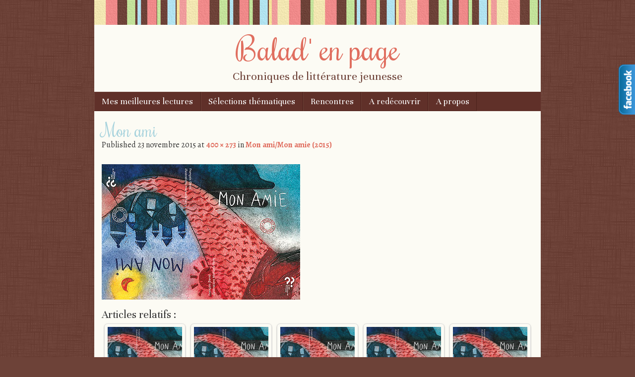

--- FILE ---
content_type: text/html; charset=UTF-8
request_url: http://www.baladenpage.com/mes-lectures/album-illustre/mon-amiemon-ami-2015/attachment/mon-ami/
body_size: 6904
content:
<!DOCTYPE html>
<html lang="fr-FR">
<head>
<meta charset="UTF-8" />
<meta name="viewport" content="width=device-width" />
<title>Mon ami | Balad&#039; en page</title>
<link rel="profile" href="http://gmpg.org/xfn/11" />
<link rel="pingback" href="http://baladenpage.com/xmlrpc.php" />
<!--[if lt IE 9]>
<script src="http://baladenpage.com/wp-content/themes/scrappy/js/html5.js" type="text/javascript"></script>
<![endif]-->

<link rel='dns-prefetch' href='//baladenpage.com' />
<link rel='dns-prefetch' href='//fonts.googleapis.com' />
<link rel='dns-prefetch' href='//s.w.org' />
<link rel="alternate" type="application/rss+xml" title="Balad&#039; en page &raquo; Flux" href="http://www.baladenpage.com/feed/" />
<link rel="alternate" type="application/rss+xml" title="Balad&#039; en page &raquo; Flux des commentaires" href="http://www.baladenpage.com/comments/feed/" />
<link rel="alternate" type="application/rss+xml" title="Balad&#039; en page &raquo; Mon ami Flux des commentaires" href="http://www.baladenpage.com/mes-lectures/album-illustre/mon-amiemon-ami-2015/attachment/mon-ami/feed/" />
		<script type="text/javascript">
			window._wpemojiSettings = {"baseUrl":"https:\/\/s.w.org\/images\/core\/emoji\/2.2.1\/72x72\/","ext":".png","svgUrl":"https:\/\/s.w.org\/images\/core\/emoji\/2.2.1\/svg\/","svgExt":".svg","source":{"concatemoji":"http:\/\/baladenpage.com\/wp-includes\/js\/wp-emoji-release.min.js?ver=4.7.29"}};
			!function(t,a,e){var r,n,i,o=a.createElement("canvas"),l=o.getContext&&o.getContext("2d");function c(t){var e=a.createElement("script");e.src=t,e.defer=e.type="text/javascript",a.getElementsByTagName("head")[0].appendChild(e)}for(i=Array("flag","emoji4"),e.supports={everything:!0,everythingExceptFlag:!0},n=0;n<i.length;n++)e.supports[i[n]]=function(t){var e,a=String.fromCharCode;if(!l||!l.fillText)return!1;switch(l.clearRect(0,0,o.width,o.height),l.textBaseline="top",l.font="600 32px Arial",t){case"flag":return(l.fillText(a(55356,56826,55356,56819),0,0),o.toDataURL().length<3e3)?!1:(l.clearRect(0,0,o.width,o.height),l.fillText(a(55356,57331,65039,8205,55356,57096),0,0),e=o.toDataURL(),l.clearRect(0,0,o.width,o.height),l.fillText(a(55356,57331,55356,57096),0,0),e!==o.toDataURL());case"emoji4":return l.fillText(a(55357,56425,55356,57341,8205,55357,56507),0,0),e=o.toDataURL(),l.clearRect(0,0,o.width,o.height),l.fillText(a(55357,56425,55356,57341,55357,56507),0,0),e!==o.toDataURL()}return!1}(i[n]),e.supports.everything=e.supports.everything&&e.supports[i[n]],"flag"!==i[n]&&(e.supports.everythingExceptFlag=e.supports.everythingExceptFlag&&e.supports[i[n]]);e.supports.everythingExceptFlag=e.supports.everythingExceptFlag&&!e.supports.flag,e.DOMReady=!1,e.readyCallback=function(){e.DOMReady=!0},e.supports.everything||(r=function(){e.readyCallback()},a.addEventListener?(a.addEventListener("DOMContentLoaded",r,!1),t.addEventListener("load",r,!1)):(t.attachEvent("onload",r),a.attachEvent("onreadystatechange",function(){"complete"===a.readyState&&e.readyCallback()})),(r=e.source||{}).concatemoji?c(r.concatemoji):r.wpemoji&&r.twemoji&&(c(r.twemoji),c(r.wpemoji)))}(window,document,window._wpemojiSettings);
		</script>
		<style type="text/css">
img.wp-smiley,
img.emoji {
	display: inline !important;
	border: none !important;
	box-shadow: none !important;
	height: 1em !important;
	width: 1em !important;
	margin: 0 .07em !important;
	vertical-align: -0.1em !important;
	background: none !important;
	padding: 0 !important;
}
</style>
<link rel='stylesheet' id='crp-style-rounded-thumbs-css'  href='http://baladenpage.com/wp-content/plugins/contextual-related-posts/css/default-style.css?ver=4.7.29' type='text/css' media='all' />
<style id='crp-style-rounded-thumbs-inline-css' type='text/css'>

.crp_related a {
  width: 150px;
  height: 150px;
  text-decoration: none;
}
.crp_related img {
  max-width: 150px;
  margin: auto;
}
.crp_related .crp_title {
  width: 150px;
}
                
</style>
<link rel='stylesheet' id='email-subscribers-css'  href='http://baladenpage.com/wp-content/plugins/email-subscribers/public/css/email-subscribers-public.css' type='text/css' media='all' />
<link rel='stylesheet' id='style-css'  href='http://baladenpage.com/wp-content/themes/scrappy/style.css?ver=4.7.29' type='text/css' media='all' />
<link rel='stylesheet' id='scrappy-fonts-css'  href='http://fonts.googleapis.com/css?family=Rochester%7CUnna%7CAlegreya%3A400italic%2C700italic%2C400%2C700&#038;ver=4.7.29' type='text/css' media='all' />
<!-- This site uses the Google Analytics by Yoast plugin v5.4.6 - Universal disabled - https://yoast.com/wordpress/plugins/google-analytics/ -->
<script type="text/javascript">

	var _gaq = _gaq || [];
	_gaq.push(['_setAccount', 'UA-59727598-1']);
	_gaq.push(['_gat._forceSSL']);
	_gaq.push(['_trackPageview']);

	(function () {
		var ga = document.createElement('script');
		ga.type = 'text/javascript';
		ga.async = true;
		ga.src = ('https:' == document.location.protocol ? 'https://ssl' : 'http://www') + '.google-analytics.com/ga.js';
		var s = document.getElementsByTagName('script')[0];
		s.parentNode.insertBefore(ga, s);
	})();

</script>
<!-- / Google Analytics by Yoast -->
<script type='text/javascript' src='http://baladenpage.com/wp-includes/js/jquery/jquery.js?ver=1.12.4'></script>
<script type='text/javascript' src='http://baladenpage.com/wp-includes/js/jquery/jquery-migrate.min.js?ver=1.4.1'></script>
<script type='text/javascript'>
/* <![CDATA[ */
var es_data = {"messages":{"es_empty_email_notice":"Please enter email address","es_rate_limit_notice":"You need to wait for sometime before subscribing again","es_single_optin_success_message":"Successfully Subscribed.","es_double_optin_success_message":"Your subscription was successful! Kindly check your mailbox and confirm your subscription. If you don't see the email within a few minutes, check the spam\/junk folder.","es_email_exists_notice":"Email Address already exists!","es_unexpected_error_notice":"Oops.. Unexpected error occurred.","es_invalid_email_notice":"Invalid email address","es_try_later_notice":"Please try after some time"},"es_ajax_url":"http:\/\/baladenpage.com\/wp-admin\/admin-ajax.php"};
/* ]]> */
</script>
<script type='text/javascript' src='http://baladenpage.com/wp-content/plugins/email-subscribers/public/js/email-subscribers-public.js'></script>
<script type='text/javascript' src='http://baladenpage.com/wp-content/themes/scrappy/js/keyboard-image-navigation.js?ver=20120202'></script>
<link rel='https://api.w.org/' href='http://www.baladenpage.com/wp-json/' />
<link rel="EditURI" type="application/rsd+xml" title="RSD" href="http://baladenpage.com/xmlrpc.php?rsd" />
<link rel="wlwmanifest" type="application/wlwmanifest+xml" href="http://baladenpage.com/wp-includes/wlwmanifest.xml" /> 
<meta name="generator" content="WordPress 4.7.29" />
<link rel='shortlink' href='http://www.baladenpage.com/?p=1060' />
<link rel="alternate" type="application/json+oembed" href="http://www.baladenpage.com/wp-json/oembed/1.0/embed?url=http%3A%2F%2Fwww.baladenpage.com%2Fmes-lectures%2Falbum-illustre%2Fmon-amiemon-ami-2015%2Fattachment%2Fmon-ami%2F" />
<link rel="alternate" type="text/xml+oembed" href="http://www.baladenpage.com/wp-json/oembed/1.0/embed?url=http%3A%2F%2Fwww.baladenpage.com%2Fmes-lectures%2Falbum-illustre%2Fmon-amiemon-ami-2015%2Fattachment%2Fmon-ami%2F&#038;format=xml" />
<style type="text/css">Vous aimerez peut-être...</style><!-- KN Social Network 1.1.5 By KakiNetwork Begin -->
<link rel="stylesheet" href="http://baladenpage.com/wp-content/plugins/kn-social-slide/style.css" type="text/css" />
<script type="text/javascript" src="http://ajax.googleapis.com/ajax/libs/jquery/1.4.2/jquery.min.js"></script>
<script type="text/javascript">
jQuery(document).ready(function(){
	jQuery("#facebook_right").hover(function(){ jQuery(this).stop(true,false).animate({right:  0}, 500); },function(){ jQuery("#facebook_right").stop(true,false).animate({right: -200}, 500); });				});
</script>
	<div id="facebook_right" style="top: 18%;">
		<div id="facebook_div">
			<img src="http://baladenpage.com/wp-content/plugins/kn-social-slide/images/facebook_right.png" alt="" />
			<iframe src="http://www.facebook.com/plugins/likebox.php?id=1633192463565160&amp;locale=en_GB&amp;width=200&amp;connections=9&amp;stream=&amp;header=false&amp;show_faces=0&amp;height=356"   scrolling="no"></iframe>
		</div>
	</div>
<!-- KN Social Network 1.1.5 By KakiNetwork End -->		<style type="text/css">
			.stripes { background-image: url('http://baladenpage.com/wp-content/themes/scrappy/img/stripes.gif'); }
		</style>
<style type="text/css" id="custom-background-css">
body.custom-background { background-image: url("http://baladenpage.com/wp-content/themes/scrappy/img/bg.gif"); background-position: left top; background-size: auto; background-repeat: repeat; background-attachment: scroll; }
</style>
</head>

<body class="attachment attachment-template-default single single-attachment postid-1060 attachmentid-1060 attachment-jpeg custom-background">
<div id="page" class="hfeed site">
		<header id="masthead" class="site-header" role="banner">
		<div class="stripes"></div>
				<hgroup>
			<h1 class="site-title"><a href="http://www.baladenpage.com/" title="Balad&#039; en page" rel="home">Balad&#039; en page</a></h1>
			<h2 class="site-description">Chroniques de littérature jeunesse</h2>
		</hgroup>

		<nav role="navigation" class="site-navigation main-navigation">
			<h1 class="assistive-text">Menu</h1>
			<div class="assistive-text skip-link"><a href="#content" title="Skip to content">Skip to content</a></div>
			<div class="menu-menu-1-container"><ul id="menu-menu-1" class="menu"><li id="menu-item-236" class="menu-item menu-item-type-taxonomy menu-item-object-category menu-item-has-children menu-item-236"><a href="http://www.baladenpage.com/category/mes-lectures/">Mes meilleures lectures</a>
<ul class="sub-menu">
	<li id="menu-item-234" class="menu-item menu-item-type-taxonomy menu-item-object-category menu-item-234"><a href="http://www.baladenpage.com/category/mes-lectures/album-illustre/">Albums illustrés</a></li>
	<li id="menu-item-235" class="menu-item menu-item-type-taxonomy menu-item-object-category menu-item-235"><a href="http://www.baladenpage.com/category/mes-lectures/roman/">Romans</a></li>
	<li id="menu-item-1036" class="menu-item menu-item-type-taxonomy menu-item-object-category menu-item-1036"><a href="http://www.baladenpage.com/category/mes-lectures/documentaire/">Documentaires</a></li>
	<li id="menu-item-1731" class="menu-item menu-item-type-taxonomy menu-item-object-category menu-item-1731"><a href="http://www.baladenpage.com/category/mes-lectures/bandes-dessinnees-mes-lectures/">Bandes dessinnées</a></li>
</ul>
</li>
<li id="menu-item-1675" class="menu-item menu-item-type-post_type menu-item-object-page menu-item-has-children menu-item-1675"><a href="http://www.baladenpage.com/selections-thematiques/">Sélections thématiques</a>
<ul class="sub-menu">
	<li id="menu-item-2490" class="menu-item menu-item-type-post_type menu-item-object-page menu-item-2490"><a href="http://www.baladenpage.com/selections-thematiques/etevacances-detevoyage/">Été/Vacances d&rsquo;été/Voyage</a></li>
	<li id="menu-item-1676" class="menu-item menu-item-type-post_type menu-item-object-page menu-item-1676"><a href="http://www.baladenpage.com/selections-thematiques/rentree-scolaireecole/">Rentrée scolaire/école</a></li>
	<li id="menu-item-1871" class="menu-item menu-item-type-post_type menu-item-object-page menu-item-1871"><a href="http://www.baladenpage.com/selections-thematiques/halloween/">Halloween/Fantômes, sorcières et Cie</a></li>
	<li id="menu-item-2072" class="menu-item menu-item-type-post_type menu-item-object-page menu-item-2072"><a href="http://www.baladenpage.com/selections-thematiques/noelfetes-de-fin-danneehiver/">Noël/Fêtes de fin d&rsquo;année/Hiver</a></li>
	<li id="menu-item-80" class="menu-item menu-item-type-post_type menu-item-object-page menu-item-has-children menu-item-80"><a href="http://www.baladenpage.com/suggestions-de-cadeaux-a-petit-budget/">Suggestions de cadeaux pour budgets limités</a>
	<ul class="sub-menu">
		<li id="menu-item-186" class="menu-item menu-item-type-post_type menu-item-object-page menu-item-186"><a href="http://www.baladenpage.com/suggestions-de-cadeaux-a-petit-budget/livre-de-bain/">Livre de bain</a></li>
		<li id="menu-item-233" class="menu-item menu-item-type-post_type menu-item-object-page menu-item-233"><a href="http://www.baladenpage.com/suggestions-de-cadeaux-a-petit-budget/livres-a-10-pour-18-mois/">Eveil musical</a></li>
		<li id="menu-item-240" class="menu-item menu-item-type-post_type menu-item-object-page menu-item-240"><a href="http://www.baladenpage.com/suggestions-de-cadeaux-a-petit-budget/comptines/">Comptines</a></li>
		<li id="menu-item-276" class="menu-item menu-item-type-post_type menu-item-object-page menu-item-276"><a href="http://www.baladenpage.com/suggestions-de-cadeaux-a-petit-budget/livres-animes/">Livres animés</a></li>
		<li id="menu-item-1677" class="menu-item menu-item-type-post_type menu-item-object-page menu-item-1677"><a href="http://www.baladenpage.com/suggestions-de-cadeaux-a-petit-budget/tout-carton/">Tout-carton</a></li>
		<li id="menu-item-871" class="menu-item menu-item-type-post_type menu-item-object-page menu-item-871"><a href="http://www.baladenpage.com/suggestions-de-cadeaux-a-petit-budget/albums/">Albums</a></li>
	</ul>
</li>
</ul>
</li>
<li id="menu-item-687" class="menu-item menu-item-type-taxonomy menu-item-object-category menu-item-has-children menu-item-687"><a href="http://www.baladenpage.com/category/rencontres/">Rencontres</a>
<ul class="sub-menu">
	<li id="menu-item-2919" class="menu-item menu-item-type-taxonomy menu-item-object-category menu-item-2919"><a href="http://www.baladenpage.com/category/rencontres/portraits-litterairesartistiques/">Portraits littéraires/artistiques</a></li>
</ul>
</li>
<li id="menu-item-1037" class="menu-item menu-item-type-taxonomy menu-item-object-category menu-item-1037"><a href="http://www.baladenpage.com/category/mes-lectures/a-redecouvrir/">A redécouvrir</a></li>
<li id="menu-item-81" class="menu-item menu-item-type-post_type menu-item-object-page menu-item-81"><a href="http://www.baladenpage.com/a-propos/">A propos</a></li>
</ul></div>		</nav>
	</header><!-- #masthead .site-header -->

	<div id="main">
		<div id="primary" class="site-content image-attachment">
			<div id="content" role="main">

			
				<article id="post-1060" class="post-1060 attachment type-attachment status-inherit hentry">
					<header class="entry-header">
												<h1 class="entry-title">Mon ami</h1>

						<div class="entry-meta">
							Published <span class="entry-date"><time class="entry-date" datetime="2015-11-23T05:08:23+00:00" pubdate>23 novembre 2015</time></span> at <a href="http://baladenpage.com/wp-content/uploads/2015/11/Mon-ami.jpg" title="Link to full-size image">400 &times; 273</a> in <a href="http://www.baladenpage.com/mes-lectures/album-illustre/mon-amiemon-ami-2015/" title="Return to Mon ami/Mon amie (2015)" rel="gallery">Mon ami/Mon amie (2015)</a>						</div><!-- .entry-meta -->

						<nav id="image-navigation">
							<span class="previous-image"></span>
							<span class="next-image"></span>
						</nav><!-- #image-navigation -->
					</header><!-- .entry-header -->

					<div class="entry-content">

						<div class="entry-attachment">
							<div class="attachment">
								
								<a href="http://baladenpage.com/wp-content/uploads/2015/11/Mon-ami.jpg" title="Mon ami" rel="attachment"><img width="400" height="273" src="http://baladenpage.com/wp-content/uploads/2015/11/Mon-ami.jpg" class="attachment-1200x1200 size-1200x1200" alt="" srcset="http://baladenpage.com/wp-content/uploads/2015/11/Mon-ami.jpg 400w, http://baladenpage.com/wp-content/uploads/2015/11/Mon-ami-300x205.jpg 300w" sizes="(max-width: 400px) 100vw, 400px" /></a>
							</div><!-- .attachment -->

													</div><!-- .entry-attachment -->

						<div class="crp_related "><h3>Articles relatifs :</h3><ul><li><a href="http://www.baladenpage.com/mes-lectures/album-illustre/mon-amiemon-ami-2015/"    ><img src="http://baladenpage.com/wp-content/uploads/2015/11/Mon-ami-150x150.jpg" alt="Mon ami/Mon amie (2015)" title="Mon ami/Mon amie (2015)" width="150" height="150" class="crp_thumb crp_featured" /><span class="crp_title">Mon ami/Mon amie (2015)</span></a></li><li><a href="http://www.baladenpage.com/coups-de-coeur/lhistoire-presque-vraie-de-cedar-b-hartley-qui-voulait-vivre-une-vie-peu-ordinaire-2012/"    ><img src="http://baladenpage.com/wp-content/uploads/2015/11/Mon-ami-150x150.jpg" alt="L&rsquo;histoire (presque) vraie de Cedar B. Hartley qui voulait vivre une vie peu ordinaire (2012)" title="L&rsquo;histoire (presque) vraie de Cedar B. Hartley qui voulait vivre une vie peu ordinaire (2012)" width="150" height="150" class="crp_thumb crp_featured" /><span class="crp_title">L&rsquo;histoire (presque) vraie de Cedar B. Hartley&hellip;</span></a></li><li><a href="http://www.baladenpage.com/coups-de-coeur/amanda-et-les-amis-imaginaires-2015/"    ><img src="http://baladenpage.com/wp-content/uploads/2015/11/Mon-ami-150x150.jpg" alt="Amanda et les amis imaginaires (2015)" title="Amanda et les amis imaginaires (2015)" width="150" height="150" class="crp_thumb crp_featured" /><span class="crp_title">Amanda et les amis imaginaires (2015)</span></a></li><li><a href="http://www.baladenpage.com/mes-lectures/album-illustre/les-ombres-chinoises-2016/"    ><img src="http://baladenpage.com/wp-content/uploads/2015/11/Mon-ami-150x150.jpg" alt="Les ombres chinoises (2016)" title="Les ombres chinoises (2016)" width="150" height="150" class="crp_thumb crp_featured" /><span class="crp_title">Les ombres chinoises (2016)</span></a></li><li><a href="http://www.baladenpage.com/rencontres/rencontre-avec-agnes-laroche-decembre-2015/"    ><img src="http://baladenpage.com/wp-content/uploads/2015/11/Mon-ami-150x150.jpg" alt="Rencontre avec Agnès Laroche (décembre 2015)" title="Rencontre avec Agnès Laroche (décembre 2015)" width="150" height="150" class="crp_thumb crp_featured" /><span class="crp_title">Rencontre avec Agnès Laroche (décembre 2015)</span></a></li><li><a href="http://www.baladenpage.com/suggestions-de-cadeaux-a-petit-budget/tout-carton/"    ><img src="http://baladenpage.com/wp-content/uploads/2015/11/Mon-ami-150x150.jpg" alt="Tout-carton" title="Tout-carton" width="150" height="150" class="crp_thumb crp_featured" /><span class="crp_title">Tout-carton</span></a></li></ul><div class="crp_clear"></div></div>						
					</div><!-- .entry-content -->

				</article><!-- #post-1060 -->

					<hr />
	<div id="comments" class="comments-area">
	
	
	
	
		<div id="respond" class="comment-respond">
		<h3 id="reply-title" class="comment-reply-title">Laisser un commentaire <small><a rel="nofollow" id="cancel-comment-reply-link" href="/mes-lectures/album-illustre/mon-amiemon-ami-2015/attachment/mon-ami/#respond" style="display:none;">Annuler la réponse.</a></small></h3>			<form action="http://baladenpage.com/wp-comments-post.php" method="post" id="commentform" class="comment-form">
				<p class="comment-notes"><span id="email-notes">Votre adresse de messagerie ne sera pas publiée.</span> Les champs obligatoires sont indiqués avec <span class="required">*</span></p><p class="comment-form-comment"><label for="comment">Commentaire</label> <textarea id="comment" name="comment" cols="45" rows="8" maxlength="65525" aria-required="true" required="required"></textarea></p><p class="comment-form-author"><label for="author">Nom <span class="required">*</span></label> <input id="author" name="author" type="text" value="" size="30" maxlength="245" aria-required='true' required='required' /></p>
<p class="comment-form-email"><label for="email">Adresse de messagerie <span class="required">*</span></label> <input id="email" name="email" type="text" value="" size="30" maxlength="100" aria-describedby="email-notes" aria-required='true' required='required' /></p>
<p class="comment-form-url"><label for="url">Site web</label> <input id="url" name="url" type="text" value="" size="30" maxlength="200" /></p>
<p class="form-submit"><input name="submit" type="submit" id="submit" class="submit" value="Laisser un commentaire" /> <input type='hidden' name='comment_post_ID' value='1060' id='comment_post_ID' />
<input type='hidden' name='comment_parent' id='comment_parent' value='0' />
</p><p style="display: none;"><input type="hidden" id="akismet_comment_nonce" name="akismet_comment_nonce" value="6855739c66" /></p><p style="display: none;"><input type="hidden" id="ak_js" name="ak_js" value="162"/></p>			</form>
			</div><!-- #respond -->
	
</div><!-- #comments .comments-area -->

			
			</div><!-- #content -->
		</div><!-- #primary .site-content -->


	</div><!-- #main -->
	<footer id="colophon" class="site-footer" role="contentinfo">
		<div class="footer-sidebars">
					<div id="tertiary-1" class="footer-sidebar" role="complementary">
						<aside id="text-3" class="widget widget_text"><h2 class="widget-title">© TOUS DROITS RÉSERVÉS</h2>			<div class="textwidget">Les articles publiés sur ce blog sont la propriété de leur autrice. Toute utilisation sans accord préalable est interdite.</div>
		</aside>		</div><!-- #tertiary .footer-sidebar -->
		<div id="tertiary-2" class="footer-sidebar" role="complementary">
											</div><!-- #tertiary .footer-sidebar -->
		<div id="tertiary-3" class="footer-sidebar" role="complementary">
						<aside id="text-5" class="widget widget_text">			<div class="textwidget"></div>
		</aside>		</div><!-- #tertiary .footer-sidebar -->
			<div class="stripes">&nbsp;</div>
		</div>
		<div class="site-info">
						Balade en page, Balade en pages and Balades en pages is			<a href="http://wordpress.org/" title="A Semantic Personal Publishing Platform" rel="generator">Proudly powered by WordPress</a>
			<span class="sep"> | </span>
			Theme: Scrappy by <a href="http://carolinemoore.net/" rel="designer">Caroline Moore</a>		</div><!-- .site-info -->
	</footer><!-- .site-footer .site-footer -->
</div><!-- #page .hfeed .site -->

<script type='text/javascript' src='http://baladenpage.com/wp-content/plugins/akismet/_inc/form.js?ver=3.1.5'></script>
<script type='text/javascript' src='http://baladenpage.com/wp-content/themes/scrappy/js/small-menu.js?ver=20120206'></script>
<script type='text/javascript' src='http://baladenpage.com/wp-includes/js/comment-reply.min.js?ver=4.7.29'></script>
<script type='text/javascript' src='http://baladenpage.com/wp-includes/js/wp-embed.min.js?ver=4.7.29'></script>
</body>
</html>